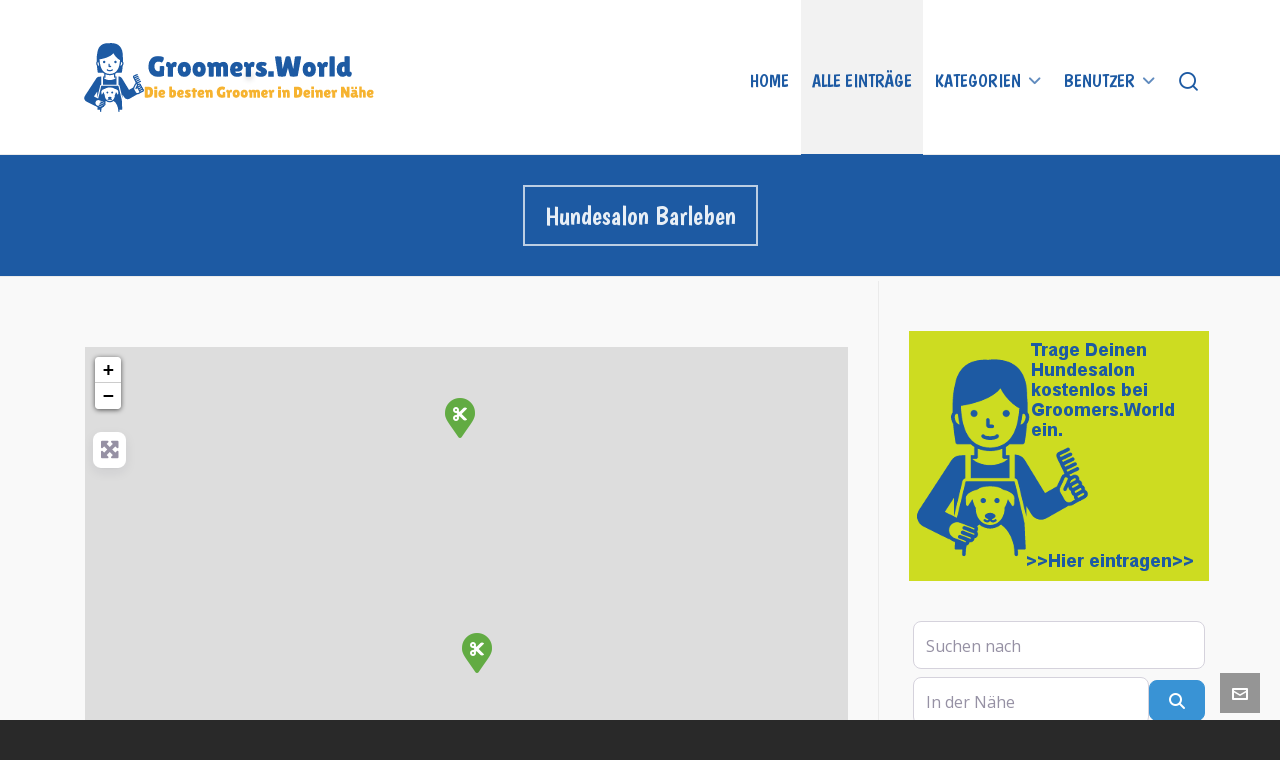

--- FILE ---
content_type: text/html; charset=utf-8
request_url: https://www.google.com/recaptcha/api2/aframe
body_size: 266
content:
<!DOCTYPE HTML><html><head><meta http-equiv="content-type" content="text/html; charset=UTF-8"></head><body><script nonce="EDyifJc7mFrWQsagMrNbPQ">/** Anti-fraud and anti-abuse applications only. See google.com/recaptcha */ try{var clients={'sodar':'https://pagead2.googlesyndication.com/pagead/sodar?'};window.addEventListener("message",function(a){try{if(a.source===window.parent){var b=JSON.parse(a.data);var c=clients[b['id']];if(c){var d=document.createElement('img');d.src=c+b['params']+'&rc='+(localStorage.getItem("rc::a")?sessionStorage.getItem("rc::b"):"");window.document.body.appendChild(d);sessionStorage.setItem("rc::e",parseInt(sessionStorage.getItem("rc::e")||0)+1);localStorage.setItem("rc::h",'1769087828952');}}}catch(b){}});window.parent.postMessage("_grecaptcha_ready", "*");}catch(b){}</script></body></html>